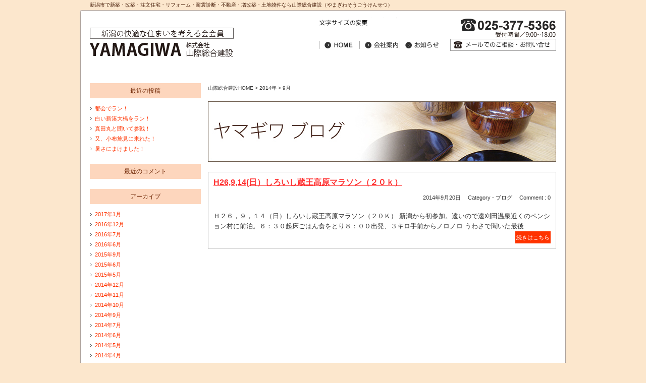

--- FILE ---
content_type: text/html; charset=UTF-8
request_url: https://yamagiwa-sk.com/date/2014/09
body_size: 6188
content:
<!DOCTYPE html PUBLIC "-//W3C//DTD XHTML 1.0 Transitional//EN" "http://www.w3.org/TR/xhtml1/DTD/xhtml1-transitional.dtd">
<html xmlns="http://www.w3.org/1999/xhtml">
<head>
<meta http-equiv="Content-Type" content="text/html; charset=UTF-8" />
<meta name="description" content="新潟市で新築・改築・注文住宅・リフォーム・不動産・増改築・土地・建物" />
<meta name="keywords" content="山際,注文住宅,エコホーム,新築,改築,不動産,物件,建築,建設" />
<title>2014年9月-新潟 新築・注文住宅 　山際総合建設</title>
<link rel="stylesheet" href="https://yamagiwa-sk.com/wp-content/themes/yamagiwa/style.css?ver=1768751161" type="text/css" media="all" />
<link rel="alternate stylesheet" href="https://yamagiwa-sk.com/wp-content/themes/yamagiwa/css/text-middle.css" type="text/css" title="textSmall" media="screen,tv" />
<link rel="alternate stylesheet" href="https://yamagiwa-sk.com/wp-content/themes/yamagiwa/css/text-medium.css" type="text/css" title="textMedium" media="screen,tv" />
<link rel="alternate stylesheet" href="https://yamagiwa-sk.com/wp-content/themes/yamagiwa/css/text-large.css" type="text/css" title="textLarge" media="screen,tv" />
<link rel="alternate" type="application/rss+xml" title="新潟 新築・注文住宅 　山際総合建設 RSS Feed" href="https://yamagiwa-sk.com/feed" />

<link rel='dns-prefetch' href='//ajax.googleapis.com' />
<link rel='dns-prefetch' href='//s.w.org' />
		<script type="text/javascript">
			window._wpemojiSettings = {"baseUrl":"https:\/\/s.w.org\/images\/core\/emoji\/12.0.0-1\/72x72\/","ext":".png","svgUrl":"https:\/\/s.w.org\/images\/core\/emoji\/12.0.0-1\/svg\/","svgExt":".svg","source":{"concatemoji":"https:\/\/yamagiwa-sk.com\/wp-includes\/js\/wp-emoji-release.min.js?ver=5.2.21"}};
			!function(e,a,t){var n,r,o,i=a.createElement("canvas"),p=i.getContext&&i.getContext("2d");function s(e,t){var a=String.fromCharCode;p.clearRect(0,0,i.width,i.height),p.fillText(a.apply(this,e),0,0);e=i.toDataURL();return p.clearRect(0,0,i.width,i.height),p.fillText(a.apply(this,t),0,0),e===i.toDataURL()}function c(e){var t=a.createElement("script");t.src=e,t.defer=t.type="text/javascript",a.getElementsByTagName("head")[0].appendChild(t)}for(o=Array("flag","emoji"),t.supports={everything:!0,everythingExceptFlag:!0},r=0;r<o.length;r++)t.supports[o[r]]=function(e){if(!p||!p.fillText)return!1;switch(p.textBaseline="top",p.font="600 32px Arial",e){case"flag":return s([55356,56826,55356,56819],[55356,56826,8203,55356,56819])?!1:!s([55356,57332,56128,56423,56128,56418,56128,56421,56128,56430,56128,56423,56128,56447],[55356,57332,8203,56128,56423,8203,56128,56418,8203,56128,56421,8203,56128,56430,8203,56128,56423,8203,56128,56447]);case"emoji":return!s([55357,56424,55356,57342,8205,55358,56605,8205,55357,56424,55356,57340],[55357,56424,55356,57342,8203,55358,56605,8203,55357,56424,55356,57340])}return!1}(o[r]),t.supports.everything=t.supports.everything&&t.supports[o[r]],"flag"!==o[r]&&(t.supports.everythingExceptFlag=t.supports.everythingExceptFlag&&t.supports[o[r]]);t.supports.everythingExceptFlag=t.supports.everythingExceptFlag&&!t.supports.flag,t.DOMReady=!1,t.readyCallback=function(){t.DOMReady=!0},t.supports.everything||(n=function(){t.readyCallback()},a.addEventListener?(a.addEventListener("DOMContentLoaded",n,!1),e.addEventListener("load",n,!1)):(e.attachEvent("onload",n),a.attachEvent("onreadystatechange",function(){"complete"===a.readyState&&t.readyCallback()})),(n=t.source||{}).concatemoji?c(n.concatemoji):n.wpemoji&&n.twemoji&&(c(n.twemoji),c(n.wpemoji)))}(window,document,window._wpemojiSettings);
		</script>
		<style type="text/css">
img.wp-smiley,
img.emoji {
	display: inline !important;
	border: none !important;
	box-shadow: none !important;
	height: 1em !important;
	width: 1em !important;
	margin: 0 .07em !important;
	vertical-align: -0.1em !important;
	background: none !important;
	padding: 0 !important;
}
</style>
	<link rel='stylesheet' id='wp-block-library-css'  href='https://yamagiwa-sk.com/wp-includes/css/dist/block-library/style.min.css?ver=5.2.21' type='text/css' media='all' />
<link rel='stylesheet' id='iqfmcss-css'  href='https://yamagiwa-sk.com/wp-content/plugins/inquiry-form-creator/css/inquiry-form.css?ver=0.7' type='text/css' media='all' />
<link rel='stylesheet' id='slimbox2-css'  href='https://yamagiwa-sk.com/wp-content/plugins/wp-slimbox2/css/slimbox2.css?ver=1.1' type='text/css' media='screen' />
<!--n2css--><script type='text/javascript' src='//ajax.googleapis.com/ajax/libs/jquery/2.1.4/jquery.min.js?ver=20170131'></script>
<script type='text/javascript' src='https://yamagiwa-sk.com/wp-content/themes/yamagiwa/js/pagetop.js?ver=5.2.21'></script>
<script type='text/javascript' src='https://yamagiwa-sk.com/wp-content/themes/yamagiwa/js/map.js?ver=5.2.21'></script>
<script type='text/javascript' src='https://yamagiwa-sk.com/wp-content/themes/yamagiwa/js/over.js?ver=5.2.21'></script>
<script type='text/javascript' src='https://yamagiwa-sk.com/wp-content/themes/yamagiwa/js/jquery.imagecube.js?ver=5.2.21'></script>
<script type='text/javascript' src='https://yamagiwa-sk.com/wp-content/themes/yamagiwa/js/styleswitcher.js?ver=5.2.21'></script>
<script type='text/javascript' src='https://yamagiwa-sk.com/wp-content/themes/yamagiwa/js/home.js?ver=5.2.21'></script>
<script type='text/javascript' src='https://yamagiwa-sk.com/wp-content/plugins/inquiry-form-creator/js/ajaxzip2/ajaxzip2.js?ver=2.10'></script>
<script type='text/javascript' src='https://yamagiwa-sk.com/wp-content/plugins/inquiry-form-creator/js/jquery.upload.js?ver=1.0.2'></script>
<script type='text/javascript' src='https://yamagiwa-sk.com/wp-content/plugins/wp-slimbox2/javascript/slimbox2.js?ver=2.04'></script>
<script type='text/javascript'>
/* <![CDATA[ */
var slimbox2_options = {"autoload":"1","overlayColor":"#000000","loop":"","overlayOpacity":"0.8","overlayFadeDuration":"400","resizeDuration":"400","resizeEasing":"swing","initialWidth":"250","initialHeight":"250","imageFadeDuration":"400","captionAnimationDuration":"400","caption":"el.title || el.firstChild.alt || el.firstChild.title || el.href || el.href","url":"1","selector":"div.entry-content, div.gallery, div.entry, div.post, div#page, body","counterText":"Image {x} of {y}","closeKeys":"27,88,67","previousKeys":"37,80","nextKeys":"39,78","prev":"https:\/\/yamagiwa-sk.com\/wp-content\/plugins\/wp-slimbox2\/images\/default\/prevlabel.gif","next":"https:\/\/yamagiwa-sk.com\/wp-content\/plugins\/wp-slimbox2\/images\/default\/nextlabel.gif","close":"https:\/\/yamagiwa-sk.com\/wp-content\/plugins\/wp-slimbox2\/images\/default\/closelabel.gif","picasaweb":"","flickr":"","mobile":""};
/* ]]> */
</script>
<script type='text/javascript' src='https://yamagiwa-sk.com/wp-content/plugins/wp-slimbox2/javascript/slimbox2_autoload.js?ver=1.0.4b'></script>
<link rel='https://api.w.org/' href='https://yamagiwa-sk.com/wp-json/' />
<script>AjaxZip2.JSONDATA = "https://yamagiwa-sk.com/wp-content/plugins/inquiry-form-creator/js/ajaxzip2/data";</script>		<style type="text/css">.recentcomments a{display:inline !important;padding:0 !important;margin:0 !important;}</style>
		

<!--[if lt IE 9]>
<script src="http://www.yamagiwa-sk.com/wp-content/themes/yamagiwa/js/html5.js"></script>
<script src="http://www.yamagiwa-sk.com/wp-content/themes/yamagiwa/js/css3-mediaqueries.js"></script>
<![endif]-->
</head>
<body>




<div id="header">
<div id="header_inner">
<h1>新潟市で新築・改築・注文住宅・リフォーム・耐震診断・不動産・増改築・土地物件なら山際総合建設（やまぎわそうごうけんせつ）</h1>

<div id="logo"><a href="https://yamagiwa-sk.com" title="新潟 新築・注文住宅 　山際総合建設"><img src="https://yamagiwa-sk.com/wp-content/themes/yamagiwa/images/logo.gif" alt="新潟 新築・注文住宅 　山際総合建設" /></a></div>
<div id="h_right">


<div id="resize-text">
<ul class="font_menu">
<li class="htt"><img src="https://yamagiwa-sk.com/wp-content/themes/yamagiwa/images/h_size.gif" alt="文字サイズの変更"></li>
<li class="f01"><a href="#" onclick="setActiveStyleSheet('textSmall'); return false;">小</a></li>
<li class="f02"><a href="#" onclick="setActiveStyleSheet('textMedium'); return false;">中</a></li>
<li class="f03"><a href="#" onclick="setActiveStyleSheet('textLarge'); return false;">大</a></li>
</ul>
</div><!--//resize-text -->

<div class="tel"><img src="https://yamagiwa-sk.com/wp-content/themes/yamagiwa/images/tel.gif" alt="tel025-377-5366"></div>
<div class="clear"></div>

<div id="h_navi">
<ul>
<li><a href="https://yamagiwa-sk.com"><img src="https://yamagiwa-sk.com/wp-content/themes/yamagiwa/images/h_navi01.gif" alt="HOME" width="80" height="24" border="0"></a></li>
<li><a href="https://yamagiwa-sk.com/company"><img src="https://yamagiwa-sk.com/wp-content/themes/yamagiwa/images/h_navi02.gif" alt="会社案内" width="80" height="24" border="0"></a></li>
<li><a href="https://yamagiwa-sk.com/news-list"><img src="https://yamagiwa-sk.com/wp-content/themes/yamagiwa/images/h_navi03.gif" alt="お知らせ" width="80" height="24" border="0"></a></li>
<li class="last"><a href="https://yamagiwa-sk.com/inquiry"><img src="https://yamagiwa-sk.com/wp-content/themes/yamagiwa/images/h_contact.gif" alt="メールでのご相談・問い合わせ" width="210" height="24" border="0"></a></li>
</ul>
<div class="clear"></div>
</div><!--//h_navi end -->

</div><!--//h_right end -->
</div><!--//header_inner end -->
</div><!--//header end -->


<div id="warp" class="clearfix">


<div id="content" class="clearfix">
  <div id="main_contents">
    <div class="pan">
      <!-- Breadcrumb NavXT 6.3.0 -->
<a title="新潟 新築・注文住宅 　山際総合建設." href="https://yamagiwa-sk.com" class="home">山際総合建設HOME</a> &gt; <a title="Go to the 2014年 archives." href="https://yamagiwa-sk.com/date/2014" class="archive date-year">2014年</a> &gt; 9月    </div>

<h2 class="img_h2"><img src="https://yamagiwa-sk.com/wp-content/themes/yamagiwa/images/blog_top.jpg" alt="ヤマギワブログ" /></h2>    

<div id="blog_div" class="clearfix">

	
		
    <div class="blog_box">
    <h2 class="blog_h2"><a href="https://yamagiwa-sk.com/blog/695.html" title="H26,9,14(日）しろいし蔵王高原マラソン（２０ｋ）">H26,9,14(日）しろいし蔵王高原マラソン（２０ｋ）</a></h2>
     <p class="post-meta">
    <span class="post-date">2014年9月20日</span>
    <span class="category">Category - <a href="https://yamagiwa-sk.com/category/blog" rel="category tag">ブログ</a></span>
    <span class="comment-num"><a href="https://yamagiwa-sk.com/blog/695.html#respond">Comment : 0</a></span>
    </p>
    <div class="post_box">
    Ｈ２６，９，１４（日）しろいし蔵王高原マラソン（２０Ｋ） 新潟から初参加。遠いので遠刈田温泉近くのペンション村に前泊。６：３０起床ごはん食をとり８：００出発、３キロ手前からノロノロ うわさで聞いた最後   </div>
   
    <div class="more_link"><a href="https://yamagiwa-sk.com/blog/695.html">続きはこちら</a></div>
    </div>





	


</div>




  </div>
  <!--// main_contents end -->
  
  <div id="sidebar">
		<div class="side_info_widget">		<h4>最近の投稿</h4>		<ul>
											<li>
					<a href="https://yamagiwa-sk.com/blog/1295.html">都会でラン！</a>
									</li>
											<li>
					<a href="https://yamagiwa-sk.com/blog/1173.html">白い新湊大橋をラン！</a>
									</li>
											<li>
					<a href="https://yamagiwa-sk.com/blog/1163.html">真田丸と聞いて参戦！</a>
									</li>
											<li>
					<a href="https://yamagiwa-sk.com/blog/1102.html">又、小布施見に来れた！</a>
									</li>
											<li>
					<a href="https://yamagiwa-sk.com/blog/1075.html">暑さにまけました！</a>
									</li>
					</ul>
		</div><div class="side_info_widget"><h4>最近のコメント</h4><ul id="recentcomments"></ul></div><div class="side_info_widget"><h4>アーカイブ</h4>		<ul>
				<li><a href='https://yamagiwa-sk.com/date/2017/01'>2017年1月</a></li>
	<li><a href='https://yamagiwa-sk.com/date/2016/12'>2016年12月</a></li>
	<li><a href='https://yamagiwa-sk.com/date/2016/07'>2016年7月</a></li>
	<li><a href='https://yamagiwa-sk.com/date/2016/06'>2016年6月</a></li>
	<li><a href='https://yamagiwa-sk.com/date/2015/09'>2015年9月</a></li>
	<li><a href='https://yamagiwa-sk.com/date/2015/06'>2015年6月</a></li>
	<li><a href='https://yamagiwa-sk.com/date/2015/05'>2015年5月</a></li>
	<li><a href='https://yamagiwa-sk.com/date/2014/12'>2014年12月</a></li>
	<li><a href='https://yamagiwa-sk.com/date/2014/11'>2014年11月</a></li>
	<li><a href='https://yamagiwa-sk.com/date/2014/10'>2014年10月</a></li>
	<li><a href='https://yamagiwa-sk.com/date/2014/09'>2014年9月</a></li>
	<li><a href='https://yamagiwa-sk.com/date/2014/07'>2014年7月</a></li>
	<li><a href='https://yamagiwa-sk.com/date/2014/06'>2014年6月</a></li>
	<li><a href='https://yamagiwa-sk.com/date/2014/05'>2014年5月</a></li>
	<li><a href='https://yamagiwa-sk.com/date/2014/04'>2014年4月</a></li>
	<li><a href='https://yamagiwa-sk.com/date/2014/03'>2014年3月</a></li>
	<li><a href='https://yamagiwa-sk.com/date/2013/06'>2013年6月</a></li>
	<li><a href='https://yamagiwa-sk.com/date/2013/05'>2013年5月</a></li>
	<li><a href='https://yamagiwa-sk.com/date/2013/04'>2013年4月</a></li>
	<li><a href='https://yamagiwa-sk.com/date/2013/03'>2013年3月</a></li>
		</ul>
			</div><div class="side_info_widget"><h4>カテゴリー</h4>		<ul>
				<li class="cat-item cat-item-1"><a href="https://yamagiwa-sk.com/category/blog">ブログ</a>
</li>
		</ul>
			</div></div>
<!--// sidebar end --> 
</div>
<!--// contents end -->

<div id="pagetop"><a href="#header"><img src="https://yamagiwa-sk.com/wp-content/themes/yamagiwa/images/pagetop.gif" alt="HOME" ></a></div>

</div>

<div id="footer">


  <div id="footer_inner">
    <div id="f_menu" class="clearfix">
      <div class="menu-footer_navi1-container"><ul id="menu-footer_navi1" class="menu"><li id="menu-item-160" class="menu-item menu-item-type-custom menu-item-object-custom menu-item-160"><a href="http://bst-cms16.sakura.ne.jp/yamagiwa/">ホーム<br /><span></span></a></li>
<li id="menu-item-161" class="menu-item menu-item-type-post_type menu-item-object-page menu-item-161"><a href="https://yamagiwa-sk.com/reform">ヤマギワのリフォーム<br /><span></span></a></li>
<li id="menu-item-162" class="menu-item menu-item-type-post_type menu-item-object-page menu-item-162"><a href="https://yamagiwa-sk.com/yamagiwa">ヤマギワの家づくり<br /><span></span></a></li>
</ul></div> <div class="menu-footer_navi2-container"><ul id="menu-footer_navi2" class="menu"><li id="menu-item-164" class="menu-item menu-item-type-post_type menu-item-object-page menu-item-164"><a href="https://yamagiwa-sk.com/seismic-diagnosis">耐震診断<br /><span></span></a></li>
<li id="menu-item-165" class="menu-item menu-item-type-post_type menu-item-object-page menu-item-165"><a href="https://yamagiwa-sk.com/karuizawa">軽井沢の家<br /><span></span></a></li>
<li id="menu-item-163" class="menu-item menu-item-type-post_type menu-item-object-page menu-item-163"><a href="https://yamagiwa-sk.com/company">会社案内<br /><span></span></a></li>
</ul></div> <div class="menu-footer_navi3-container"><ul id="menu-footer_navi3" class="menu"><li id="menu-item-168" class="menu-item menu-item-type-post_type menu-item-object-page menu-item-168"><a href="https://yamagiwa-sk.com/download">住まいのかわらばん＆住まいの探検隊<br /><span></span></a></li>
<li id="menu-item-166" class="menu-item menu-item-type-taxonomy menu-item-object-category menu-item-166"><a href="https://yamagiwa-sk.com/category/blog">ブログ<br /><span></span></a></li>
<li id="menu-item-167" class="menu-item menu-item-type-post_type menu-item-object-page menu-item-167"><a href="https://yamagiwa-sk.com/news-list">お知らせ<br /><span></span></a></li>
</ul></div>
<div class="f_logo"><a href="https://yamagiwa-sk.com" title="新潟 新築・注文住宅 　山際総合建設"><img src="https://yamagiwa-sk.com/wp-content/themes/yamagiwa/images/logo.gif" alt="新潟 新築・注文住宅 　山際総合建設" /></a></div>


    </div>
    <div class="clear"></div>
    <p class="f_ad">株式会社 山際総合建設　〒950-1115 新潟県新潟市西区鳥原2836-2</p>
    <p class="copy">Copyright (C) 2026 株式会社 山際総合建設. All Rights Reserved.</p>
  </div>
</div>


<script type='text/javascript' src='https://yamagiwa-sk.com/wp-includes/js/wp-embed.min.js?ver=5.2.21'></script>
<script src="https://maps.googleapis.com/maps/api/js?key=AIzaSyCUhQZBRmDfLNnxV73aeRsxg_V92qzDI5c"></script>
<script type="text/javascript">
(function($) {

/*
*  render_map
*
*  This function will render a Google Map onto the selected jQuery element
*
*  @type	function
*  @date	8/11/2013
*  @since	4.3.0
*
*  @param	$el (jQuery element)
*  @return	n/a
*/

function render_map( $el ) {

	// var
	var $markers = $el.find('.marker');

	// vars
	var args = {
		zoom		: 16,
		center		: new google.maps.LatLng(0, 0),
		mapTypeId	: google.maps.MapTypeId.ROADMAP
	};

	// create map	        	
	var map = new google.maps.Map( $el[0], args);

	// add a markers reference
	map.markers = [];

	// add markers
	$markers.each(function(){

    	add_marker( $(this), map );

	});

	// center map
	center_map( map );

}

/*
*  add_marker
*
*  This function will add a marker to the selected Google Map
*
*  @type	function
*  @date	8/11/2013
*  @since	4.3.0
*
*  @param	$marker (jQuery element)
*  @param	map (Google Map object)
*  @return	n/a
*/

function add_marker( $marker, map ) {

	// var
	var latlng = new google.maps.LatLng( $marker.attr('data-lat'), $marker.attr('data-lng') );

	// create marker
	var marker = new google.maps.Marker({
		position	: latlng,
		map			: map
	});

	// add to array
	map.markers.push( marker );

	// if marker contains HTML, add it to an infoWindow
	if( $marker.html() )
	{
		// create info window
		var infowindow = new google.maps.InfoWindow({
			content		: $marker.html()
		});

		// show info window when marker is clicked
		google.maps.event.addListener(marker, 'click', function() {

			infowindow.open( map, marker );

		});
	}

}

/*
*  center_map
*
*  This function will center the map, showing all markers attached to this map
*
*  @type	function
*  @date	8/11/2013
*  @since	4.3.0
*
*  @param	map (Google Map object)
*  @return	n/a
*/

function center_map( map ) {

	// vars
	var bounds = new google.maps.LatLngBounds();

	// loop through all markers and create bounds
	$.each( map.markers, function( i, marker ){

		var latlng = new google.maps.LatLng( marker.position.lat(), marker.position.lng() );

		bounds.extend( latlng );

	});

	// only 1 marker?
	if( map.markers.length == 1 )
	{
		// set center of map
	    map.setCenter( bounds.getCenter() );
	    map.setZoom( 16 );
	}
	else
	{
		// fit to bounds
		map.fitBounds( bounds );
	}

}

/*
*  document ready
*
*  This function will render each map when the document is ready (page has loaded)
*
*  @type	function
*  @date	8/11/2013
*  @since	5.0.0
*
*  @param	n/a
*  @return	n/a
*/

$(document).ready(function(){

	$('.acf-map').each(function(){

		render_map( $(this) );

	});

});

})(jQuery);
</script>
<script>
  (function(i,s,o,g,r,a,m){i['GoogleAnalyticsObject']=r;i[r]=i[r]||function(){
  (i[r].q=i[r].q||[]).push(arguments)},i[r].l=1*new Date();a=s.createElement(o),
  m=s.getElementsByTagName(o)[0];a.async=1;a.src=g;m.parentNode.insertBefore(a,m)
  })(window,document,'script','//www.google-analytics.com/analytics.js','ga');

  ga('create', 'UA-13279280-50', 'yamagiwa-sk.com');
  ga('send', 'pageview');

</script>
</body>
</html>

--- FILE ---
content_type: text/css
request_url: https://yamagiwa-sk.com/wp-content/themes/yamagiwa/style.css?ver=1768751161
body_size: 4788
content:
@charset "utf-8";
/*
Theme Name: Yamagiwa web
Description:BtiSign Technos
Version: 1.0 2013/01/05
Author: BtiSign Technos
Author URI: http://www.bst-bs.com/										
*/



/* ------------------------------   clearfix Hack　　----------------------------- */

.clear {
	clear: both;
}
.clear2 {
	clear: both;
	margin-bottom: 20px;
}
.clear hr {
	display: none;
}
.clearfix:after {
	content: ".";
	display: block;
	height: 0;
	clear: both;
	visibility: hidden;
	color: #FFF;
}
.clearfix {
	display: inline-block;
}
/* Hide Mac IE \*/
* html .clearfix {
	height: 1%;
}
.clearfix {
	display: block;
}
/* */



* {
	padding: 0;
	margin: 0;
}
p {
	margin-bottom: 15px;
}
body {
	color: #333333;
	margin-right: auto;
	margin-left: auto;
	line-height: 20px;
	font-family: "メイリオ", "Meiryo", arial, "ヒラギノ角ゴ Pro W3", "Hiragino Kaku Gothic Pro", Osaka, "ＭＳ Ｐゴシック", "MS PGothic", Sans-Serif;
	font-size: 13px;
	background-color: #FCE7CD;
}
a img {
	border-top-style: none;
	border-right-style: none;
	border-bottom-style: none;
	border-left-style: none;
}
li {
	list-style-type: none;
}
a {
	color: #333333;
	text-decoration: none;
	outline: none;
}
a:hover {
	color: #930;
	text-decoration: none;
}
/* ------------------------------  パンくず　PAGETOP　----------------------------- */

.pan {
	clear: both;
	margin-bottom: 10px;
	padding-bottom: 5px;
	font-size: 10px;
	border-top-width: 1px;
	border-right-width: 1px;
	border-bottom-width: 1px;
	border-left-width: 1px;
	border-bottom-style: dashed;
	border-top-color: #CCC;
	border-right-color: #CCC;
	border-bottom-color: #CCC;
	border-left-color: #CCC;
}



#pagetop {
	clear: both;
	margin-bottom: 20px;
	text-align: right;
	margin-right: 20px;
	margin-left: 20px;
	font-size: 12px;
}

.page_pagetop {
	clear: both;
	margin-bottom: 20px;
	text-align: right;
	font-size: 12px;
	padding-bottom: 10px;
	border-top-width: 1px;
	border-right-width: 1px;
	border-bottom-width: 1px;
	border-left-width: 1px;
	border-bottom-style: dashed;
	border-top-color: #CCC;
	border-right-color: #CCC;
	border-bottom-color: #CCC;
	border-left-color: #CCC;
}


/* ------------------------------   font　　----------------------------- */




h2.text_h2 {
	font-size: 18px;
	color: #FFF;
	clear: both;
	margin-bottom: 15px;
	padding-bottom: 5px;
	padding-top: 5px;
	font-weight: normal;
	background-color: #421500;
	padding-left: 10px;
}
h3.text_h3 {
	font-size: 14px;
	color: #4D1800;
	clear: both;
	margin-bottom: 15px;
	margin-bottom: 15px;
	padding-top: 5px;
	padding-bottom: 5px;
	border-top-width: 1px;
	border-right-width: 1px;
	border-bottom-width: 1px;
	border-left-width: 1px;
	border-top-style: dashed;
	border-bottom-style: dashed;
	border-top-color: #4F1A00;
	border-right-color: #4F1A00;
	border-bottom-color: #4F1A00;
	border-left-color: #4F1A00;
	background-color: #FFEEE6;
	padding-left: 10px;
}

.reform_warp .text_h3 {
	font-size: 14px;
	color: #FFFFFF;
	clear: both;
	margin-bottom: 15px;
	margin-bottom: 15px;
	padding-top: 5px;
	padding-bottom: 5px;
	border-top-width: 1px;
	border-right-width: 1px;
	border-bottom-width: 1px;
	border-left-width: 1px;
	border-top-style: dashed;
	border-bottom-style: dashed;
	border-top-color: #4F1A00;
	border-right-color: #4F1A00;
	border-bottom-color: #4F1A00;
	border-left-color: #4F1A00;
	background-color: #F63;
	padding-left: 10px;
}


h2.img_h2 {
	clear: both;
	margin-bottom: 20px;
}
h3.img_h3 {
	clear: both;
	margin-bottom: 15px;
}
h3.text_h3_2 {
	font-size: 18px;
	color: #FFF;
	clear: both;
	background-color: #F93;
	display: inline-block;
	padding: 3px;
}
/* □□□□□□□□□□□   harder　　□□□□□□□□□□□□□□ */

#header {
	margin-right: auto;
	margin-bottom: 0px;
	margin-left: auto;
	padding: 0px;
	margin-top: 0px;
	clear: both;
	background-image: url(images/headerbg.gif);
	background-repeat: no-repeat;
	background-position: center 20px;
	height: 150px;
}
#header_inner {
	width: 924px;
	margin-right: auto;
	margin-left: auto;
}


h1 {
	font-size: 10px;
	font-weight: normal;
	color: #401500;
	line-height: 10px;
	padding-top: 5px;
	clear: both;
	text-align: left;
}
#logo {
	float: left;
	margin-top: 40px;
}
#h_right {
	float: right;
	margin-top: 20px;
	width: 470px;
}



#resize-text {
	width: 220px;
	float: left;
	margin-bottom: 10px;
}



.font_menu {
	height: 20px;
}

.font_menu li  {
	float: left;
	margin-right: 5px;
}

.font_menu li a {
	text-indent: -9999;
	display: block;
	height: 20px;
	width: 20px;
	text-decoration: none;
	outline: none;
	font-size: 1px;
	line-height: 1px;
}


.tel {
	float: right;
}







#h_navi {
	clear: both;
	width: 470px;
}

#h_navi ul li {
	float: left;
}
#h_navi ul li.last {
	float: right;
}

/* □□□□□□□□□□□   かわらばん　□□□□□□□□□□□□□□ */


#kawaraban_div {
	clear: both;
	margin-bottom: 30px;
}

#kawaraban_div h3 {
	color: #FFF;
	background-color: #4F1A00;
	clear: both;
	margin-bottom: 20px;
	padding: 5px;
	margin-top: 0px;
	margin-right: 0px;
	margin-left: 0px;
}


.kawara_left {
	float: left;
	width: 320px;
}

.kawara_right {
	float: right;
	width: 320px;
}





.kawaraban_ul {
	clear: both;
}


.kawaraban_ul li {
	font-size: 14px;
	padding-bottom: 10px;
	border-top-width: 1px;
	border-right-width: 1px;
	border-bottom-width: 1px;
	border-left-width: 1px;
	border-bottom-style: dashed;
	border-top-color: #CCC;
	border-right-color: #CCC;
	border-bottom-color: #CCC;
	border-left-color: #CCC;
	padding-left: 30px;
	padding-top: 10px;
	background-image: url(images/pdf.gif);
	background-repeat: no-repeat;
	background-position: left center;
	margin-right: 15px;
	margin-left: 15px;
}

.kawaraban_ul li span {
	margin-right: 20px;
}
.kawaraban_ul li a {
	color: #401500;
}
.kawaraban_ul li a:hover {
	color: #FF3300;
}



/* ------------------------------   base　　----------------------------- */

#warp {
	clear: both;
	width: 964px;
	margin-right: auto;
	margin-left: auto;
	background-image: url(images/contentsbg.gif);
	background-repeat: repeat-y;
	background-position: center;
	margin-bottom: 0px;
}
#main_contents {
	float: right;
	width: 690px;
	margin-top: 15px;
	margin-bottom: 0px;
	margin-left: 0px;
	margin-right: 20px;
}

#flash {
	clear: both;
	margin-bottom: 20px;
}
/* □□□□□□□□□□□   sidebar　　□□□□□□□□□□□□□□ */
#sidebar {
	float: left;
	width: 220px;
	margin-top: 15px;
	margin-left: 20px;
}

#side_menu {
	clear: both;
	margin-bottom: 20px;
}
#side_menu li {
	display: block;
	margin-bottom: 5px;
}

.side_banner {
	clear: both;
	margin-bottom: 20px;
}
.side_banner li {
	display: block;
	margin-bottom: 15px;
}




/* □□□□□□□□□□□   footer　　□□□□□□□□□□□□□□ */
#footer_btn {
	clear: both;
	margin-bottom: 20px;
	position: relative;
	height: 130px;
	width: 690px;
}

#footer_btn a { display: block; }


#footer_btn .footer_tel {
	height: 130px;
	width: 690px;
}

#footer_btn .footer_mail {
	position: absolute;
	top: 73px;
	left: 414px;
	width: 254px;
	height: 35px;
}

#footer {
	clear: both;
	background-image: url(images/footerbg.gif);
	margin-right: auto;
	margin-left: auto;
	font-size: 11px;
	color: #333;
	background-repeat: no-repeat;
	background-position: center bottom;
	width: 964px;
	margin-top: 0px;
}
#footer_inner {
	width: 920px;
	margin-right: auto;
	margin-left: auto;
	padding-bottom: 50px;
	padding-top: 5px;
	border-top-width: 1px;
	border-right-width: 1px;
	border-bottom-width: 1px;
	border-left-width: 1px;
	border-top-style: dotted;
	border-top-color: #CCC;
	border-right-color: #CCC;
	border-bottom-color: #CCC;
	border-left-color: #CCC;
}


#f_menu {
	clear: both;
	margin-bottom: 20px;
	margin-top: 15px;
	margin-left: 50px;
}
.menu-footer_navi1-container {
	margin-right: 15px;
	float: left;
	width: 200px;
}


.menu-footer_navi2-container {
	margin-right: 15px;
	float: left;
	width: 140px;
}

.menu-footer_navi3-container {
	margin-right: 15px;
	float: left;
	width: 200px;
}


.f_logo {
	margin: 0px;
	float: right;
}



ul.menu {
}

ul.menu li {
	background-image: url(images/f_icon.gif);
	background-repeat: no-repeat;
	background-position: left center;
	padding-left: 10px;
}


.f_ad {
	text-align: center;
	clear: both;
	margin-bottom: 5px;
}
.copy {
	text-align: center;
	clear: both;
	margin-bottom: 10px;
	font-size: 11px;
}
/* ------------------------------   各ページ設定　----------------------------- */
dl.home_topics {
	clear: both;
	margin-bottom: 20px;
}



dl.home_topics dt { float:left; width:100px; padding:4px 0;
}

dl.home_topics dd { padding:4px 0 4px 130px ;
}
.page_top_img {
	clear: both;
	margin-bottom: 15px;
	color: #666;
}



.page_top_img img {
	float: right;
	margin-left: 15px;
}



.img_3_s {
	clear: both;
	margin-bottom: 15px;
}

.img_3_s p {
	float: left;
	margin-right: 15px;
}

.img_3_s p.last {
	margin: 0px;
	float: right;
}



.float_img {
	clear: both;
	margin-bottom: 20px;
}
.float_img img {
	float: left;
}

.float_img_div {
	float: right;
	width: 440px;
}

.float_img_div strong {
	font-size: 16px;
	color: #662100;
	display: block;
	clear: both;
	border-top-width: 1px;
	border-right-width: 1px;
	border-bottom-width: 1px;
	border-left-width: 1px;
	border-bottom-style: dashed;
	border-top-color: #601F00;
	border-right-color: #601F00;
	border-bottom-color: #601F00;
	border-left-color: #601F00;
}

.karuizawa_ul {
	clear: both;
	padding: 15px;
	margin-bottom: 20px;
	border: 1px solid #CCC;
	margin-top: 20px;
}
.karuizawa_ul li {
	padding-top: 8px;
	padding-bottom: 8px;
	border-top-width: 1px;
	border-right-width: 1px;
	border-bottom-width: 1px;
	border-left-width: 5px;
	border-bottom-style: dashed;
	border-top-color: #CCC;
	border-right-color: #CCC;
	border-bottom-color: #CCC;
	border-left-color: #601F00;
	padding-left: 5px;
	border-left-style: solid;
	clear: both;
	margin-bottom: 10px;
}



.reform_warp {
	padding: 5px;
	clear: both;
	margin-bottom: 20px;
	border: 1px solid #930;
	background-color: #FFF8F4;
}

.reform_div {
	clear: both;
	margin-bottom: 20px;
}

.reform_div img.right_img {
	float: right;
	margin-bottom: 15px;
	margin-left: 15px;
}
.reform_div img.left_img {
	float: left;
	margin-bottom: 15px;
	margin-right: 15px;
}


.reform_div p strong.main_st {
	display: block;
	font-size: 16px;
	color: #FFFFFF;
	font-weight: normal;
	padding-left: 10px;
	padding-top: 10px;
	padding-bottom: 10px;
	background-image: url(images/main_st.gif);
	background-repeat: repeat-x;
	background-position: center;
}

.red {
	color: #F30;
}


.reform_div2 {
	clear: both;
	margin-bottom: 10px;
}

.reform_div2 .reform_div2_box {
	float: left;
	width: 325px;
	border: 1px solid #FF6633;
	background-color: #FFF5EC;
}

.reform_div2 .reform_div2_box_last {
	float: right;
	width: 325px;
	border: 1px solid #FF6633;
	margin-left: 0px;
	background-color: #FFF5EC;
}


.reform_div2 h3,div.reform_div2_2 h3 {
	color: #FFF;
	background-color: #FF572D;
	font-size: 14px;
	clear: both;
	margin-bottom: 10px;
	padding-top: 5px;
	padding-right: 3px;
	padding-bottom: 5px;
	padding-left: 3px;
	text-align: center;
}

.reform_p {
	font-size: 14px;
	line-height: 20px;
}

.reform_div2 .reform_p,.reform_div2_2 .reform_p {
	padding-right: 10px;
	padding-left: 10px;
}



.reform_div2_2 {
	clear: both;
}

.reform_div2_2 .reform_div2_box {
	float: left;
	width: 420px;
	border: 1px solid #FF6633;
    background-color: #FFF5EC;
}

.reform_div2_2 .reform_div2_box_last {
	float: right;
	width: 240px;
	margin-left: 0px;
    background-color: #FFF5EC;
}


p.hosoku_p {
	font-size: 12px;
	clear: both;
	border-top-width: 1px;
	border-right-width: 1px;
	border-bottom-width: 1px;
	border-left-width: 1px;
	border-top-color: #CCC;
	border-right-color: #CCC;
	border-bottom-color: #CCC;
	border-left-color: #CCC;
	margin-right: 10px;
	margin-left: 10px;
	padding-top: 5px;
	border-top-style: dashed;
}


.kaisyu_div {
	clear: both;
	margin-bottom: 20px;
	background-image: url(images/yajirushi3.gif);
	background-repeat: no-repeat;
	background-position: right bottom;
	padding-bottom: 24px;
}

.kaisyu_div p {
	float: left;
	background-image: url(images/yajirushi.gif);
	background-repeat: no-repeat;
	background-position: right center;
	padding-right: 24px;
	margin-right: 20px;
	text-align: center;
}



.kaisyu_div3 {
	clear: both;
	margin-bottom: 20px;
}

.kaisyu_div3 p {
	float: left;
	background-image: url(images/yajirushi.gif);
	background-repeat: no-repeat;
	background-position: right center;
	padding-right: 24px;
	margin-right: 20px;
	text-align: center;
}
.kaisyu_div3 p.last {
	background-image: none;
}



.kaisyu_div p.last {
	float: right;
	background-image: none;
	padding: 0px;
	margin: 0px;
}

.kaisyu_div2 {
	clear: both;
	margin-bottom: 20px;
	background-image: url(images/yajirushi3.gif);
	background-repeat: no-repeat;
	background-position: left bottom;
	padding-bottom: 10px;
}

.kaisyu_div2 p {
	float: right;
	background-image: url(images/yajirushi2.gif);
	background-repeat: no-repeat;
	background-position: left center;
	margin-left: 20px;
	padding-left: 24px;
	text-align: center;
}
.kaisyu_div2 p.last {
	float: left;
	background-image: none;
	margin: 0px;
	padding-top: 0px;
	padding-right: 0px;
	padding-bottom: 0px;
	padding-left: 0px;
}




.list_div {
	clear: both;
	margin-bottom: 20px;
	padding-bottom: 20px;
	border-top-width: 1px;
	border-right-width: 1px;
	border-bottom-width: 1px;
	border-left-width: 1px;
	border-bottom-style: dashed;
	border-top-color: #CCC;
	border-right-color: #CCC;
	border-bottom-color: #CCC;
	border-left-color: #CCC;
}

.list_img {
	float: left;
}
.list_img img {
	padding: 3px;
	border: 1px solid #CCC;
}

.list_table {
	float: right;
	width: 500px;
}



.case_list {
	clear: both;
	margin-bottom: 20px;
}

.case_list .case_left {
	float: left;
	width: 300px;
}

.case_list .case_post {
	float: right;
	width: 370px;
}

.shindan_dl {
	clear: both;
	margin-bottom: 20px;
  overflow: hidden;  
   zoom: 1;  
}  

.shindan_dl dt {
	font-size: 16px;
	font-weight: bold;
	color: #FFF;
	background-color: #000;
	float: left;
	width: 180px;
	text-align: center;
	margin-top: 0px;
	margin-right: 0px;
	margin-bottom: 15px;
	margin-left: 0px;
	clear: both;
	padding-top: 10px;
	padding-bottom: 10px;
}

.shindan_dl dd {
	margin-top: 0px;
	margin-right: 0px;
	margin-bottom: 15px;
	margin-left: 0px;
	padding-left: 220px;
	padding-top: 0px;
}

.point_dl {
	clear: both;
	margin-bottom: 20px;
  overflow: hidden;  
   zoom: 1;  
}  

.point_dl dt {
	color: #930;
	clear: both;
	float: left;
	width: 100px;
	margin-bottom: 15px;
}

.point_dl dd {
	padding-left: 120px;
}

.company_ul {
	clear: both;
	margin-bottom: 40px;
}

.company_ul li {
	text-align: center;
	float: left;
	margin-right: 11px;
}
.company_ul li.last {
	text-align: center;
	float: right;
	margin: 0px;
}

.company_ul li a {
	width: 154px;
	border: 1px solid #CCC;
	display: inline-block;
	padding: 4px;
}


.company_ul li a:hover {
	color: #FFF;
	background-color: #F30;
}

.red_p {
	font-size: 16px;
	font-weight: normal;
	color: #F30;
	clear: both;
	margin-bottom: 15px;
}

/* ------------------------------  HOME jQuery切替　----------------------------- */


#home_colum2 {
	clear: both;
	margin-bottom: 20px;
}

#home_colum2_left {
	float: left;
	width: 275px;
}

#home_colum2_right {
	float: right;
	width: 400px;
}

.home_colum2_inner {
	clear: both;
	background-color: #F0F0F0;
	padding: 10px;
	margin: 0px;
}


#home_colum2_left dl {
	margin: 0px;
	clear: both;
}

#home_colum2_left dl dt {
	color: #900;
}


.top_box {
	clear: both;
	margin-bottom: 15px;
}

.top_box p {
	font-size: 12px;
}


div.top_block1 {
	float: left;
	width: 195px;
	position: relative;
}
div.top_block2 {
	float: right;
	width: 195px;
	position: relative;
}

div.top_block3 {
	float: left;
	width: 195px;
	position: relative;
}


div.top_block4 {
	float: right;
	width: 195px;
	position: relative;
}




div.top_block1 a,div.top_block4 a {
	display: block;
	position: relative;
	overflow: hidden;
	width: 195px;   /* 画像の幅 - 32px */
	height: 195px;   /* 画像の高さ - 32px */
	text-decoration: none;
	color: #333;
	font-size: 11px;
}
div.top_block1 img,div.top_block4 img {
	position: absolute;
	top: 0;
	left: 0;
	border: 0;
}
div.top_block1 a strong,div.top_block4 a strong {
	display: block;
	font-size: 16px;
	font-weight: bold;
	color: #4F1A00;
	margin-top: 0;
	margin-right: 0;
	margin-bottom: 10px;
	margin-left: 0;
	padding-bottom: 5px;
	border-top-width: 1px;
	border-right-width: 1px;
	border-bottom-width: 1px;
	border-left-width: 1px;
	border-bottom-style: dashed;
	border-top-color: #5B1E00;
	border-right-color: #5B1E00;
	border-bottom-color: #5B1E00;
	border-left-color: #5B1E00;
}


div.top_block2 a,div.top_block3 a {
	display: block;
	position: relative;
	overflow: hidden;
	width: 195px;   /* 画像の幅 - 32px */
	height: 195px;   /* 画像の高さ - 32px */
	text-decoration: none;
	color: #333;
	font-size: 11px;
}
div.top_block2 img,div.top_block3 img {
	position: absolute;
	top: 0;
	left: 0;
	border: 0;
}
div.top_block2 a strong,div.top_block3 a strong {
	display: block;
	font-size: 16px;
	font-weight: bold;
	color: #4F1A00;
	margin-top: 0;
	margin-right: 0;
	margin-bottom: 10px;
	margin-left: 0;
	padding-bottom: 5px;
	border-top-width: 1px;
	border-right-width: 1px;
	border-bottom-width: 1px;
	border-left-width: 1px;
	border-bottom-style: dashed;
	border-top-color: #5B1E00;
	border-right-color: #5B1E00;
	border-bottom-color: #5B1E00;
	border-left-color: #5B1E00;
}


.karuzawa_main {
	clear: both;
	text-align: center;
	margin-bottom: 20px;
	padding-top: 10px;
	padding-bottom: 10px;
	border-top-width: 1px;
	border-right-width: 1px;
	border-bottom-width: 1px;
	border-left-width: 1px;
	border-top-style: dotted;
	border-bottom-style: dashed;
	border-top-color: #4F1A00;
	border-right-color: #4F1A00;
	border-bottom-color: #4F1A00;
	border-left-color: #4F1A00;
}
.karuzawa_main img {
	padding: 5px;
	border: 1px solid #CCC;
}
/* ------------------------------  talbe　----------------------------- */
table.home_shindan_t {
	clear: both;
	border-top-width: 1px;
	border-right-width: 1px;
	border-bottom-width: 1px;
	border-left-width: 1px;
	border-top-style: solid;
	border-right-style: solid;
	border-bottom-style: none;
	border-left-style: none;
	border-top-color: #CCC;
	border-right-color: #CCC;
	border-bottom-color: #CCC;
	border-left-color: #CCC;
	margin-bottom: 15px;
	width: 100%;
}

table.home_shindan_t tr th {
	padding: 5px;
	border-top-width: 1px;
	border-right-width: 1px;
	border-bottom-width: 1px;
	border-left-width: 1px;
	border-bottom-style: solid;
	border-left-style: solid;
	border-top-color: #CCC;
	border-right-color: #CCC;
	border-bottom-color: #CCC;
	border-left-color: #CCC;
	color: #FFF;
	background-color: #333;
	text-align: center;
}

table.home_shindan_t tr td {
	padding: 5px;
	border-top-width: 1px;
	border-right-width: 1px;
	border-bottom-width: 1px;
	border-left-width: 1px;
	border-bottom-style: solid;
	border-left-style: solid;
	border-top-color: #CCC;
	border-right-color: #CCC;
	border-bottom-color: #CCC;
	border-left-color: #CCC;
}


table.kaisyu_t {
	clear: both;
	margin-bottom: 20px;
}

table.kaisyu_t tr td {
	text-align: center;
	padding: 5px;
}

table.company_t {
	clear: both;
	margin-bottom: 20px;
	width: 100%;
}

table.company_t tr th {
	font-weight: normal;
	padding: 5px;
	border-top-width: 1px;
	border-right-width: 1px;
	border-bottom-width: 1px;
	border-left-width: 1px;
	border-bottom-style: solid;
	border-top-color: #CCC;
	border-right-color: #CCC;
	border-bottom-color: #CCC;
	border-left-color: #CCC;
	color: #421500;
	width: 25%;
}
table.company_t tr td {
	padding: 5px;
	border-top-width: 1px;
	border-right-width: 1px;
	border-bottom-width: 1px;
	border-left-width: 1px;
	border-bottom-style: solid;
	border-top-color: #CCC;
	border-right-color: #CCC;
	border-bottom-color: #CCC;
	border-left-color: #CCC;
}



table.fudousan_t {
	clear: both;
	margin-bottom: 20px;
	border-top-width: 1px;
	border-right-width: 1px;
	border-bottom-width: 1px;
	border-left-width: 1px;
	border-top-style: solid;
	border-right-style: solid;
	border-bottom-style: none;
	border-left-style: none;
	border-top-color: #CCCCCC;
	border-right-color: #CCCCCC;
	border-bottom-color: #CCCCCC;
	border-left-color: #CCCCCC;
	width: 100%;
}

table.fudousan_t tr th {
	font-weight: normal;
	padding: 5px;
	border-top-width: 1px;
	border-right-width: 1px;
	border-bottom-width: 1px;
	border-left-width: 1px;
	border-bottom-style: solid;
	border-left-style: solid;
	border-top-color: #CCCCCC;
	border-right-color: #CCCCCC;
	border-bottom-color: #CCCCCC;
	border-left-color: #CCCCCC;
	color: #333333;
	width: 25%;
	background-color: #EFEFEF;
}
table.fudousan_t tr td {
	padding: 5px;
	border-top-width: 1px;
	border-right-width: 1px;
	border-bottom-width: 1px;
	border-left-width: 1px;
	border-bottom-style: solid;
	border-left-style: solid;
	border-top-color: #CCCCCC;
	border-right-color: #CCCCCC;
	border-bottom-color: #CCCCCC;
	border-left-color: #CCCCCC;
}



table.fudousan_t2 {
	clear: both;
	margin-bottom: 20px;
	border-top-width: 1px;
	border-right-width: 1px;
	border-bottom-width: 1px;
	border-left-width: 1px;
	border-top-style: solid;
	border-right-style: solid;
	border-bottom-style: none;
	border-left-style: none;
	border-top-color: #CCCCCC;
	border-right-color: #CCCCCC;
	border-bottom-color: #CCCCCC;
	border-left-color: #CCCCCC;
	width: 100%;
}

table.fudousan_t2 tr th {
	font-weight: normal;
	padding: 5px;
	border-top-width: 1px;
	border-right-width: 1px;
	border-bottom-width: 1px;
	border-left-width: 1px;
	border-bottom-style: solid;
	border-left-style: solid;
	border-top-color: #CCCCCC;
	border-right-color: #CCCCCC;
	border-bottom-color: #CCCCCC;
	border-left-color: #CCCCCC;
	color: #333333;
	width: 15%;
	background-color: #EFEFEF;
}
table.fudousan_t2 tr td {
	padding: 5px;
	border-top-width: 1px;
	border-right-width: 1px;
	border-bottom-width: 1px;
	border-left-width: 1px;
	border-bottom-style: solid;
	border-left-style: solid;
	border-top-color: #CCCCCC;
	border-right-color: #CCCCCC;
	border-bottom-color: #CCCCCC;
	border-left-color: #CCCCCC;
}


table.case_t {
	clear: both;
	margin-bottom: 20px;
	border-top-width: 1px;
	border-right-width: 1px;
	border-bottom-width: 1px;
	border-left-width: 1px;
	border-top-style: solid;
	border-right-style: solid;
	border-bottom-style: none;
	border-left-style: none;
	border-top-color: #CCCCCC;
	border-right-color: #CCCCCC;
	border-bottom-color: #CCCCCC;
	border-left-color: #CCCCCC;
	width: 100%;
	margin-top: 10px;
}

table.case_t tr th {
	font-weight: normal;
	padding: 5px;
	border-top-width: 1px;
	border-right-width: 1px;
	border-bottom-width: 1px;
	border-left-width: 1px;
	border-bottom-style: solid;
	border-left-style: solid;
	border-top-color: #CCCCCC;
	border-right-color: #CCCCCC;
	border-bottom-color: #CCCCCC;
	border-left-color: #CCCCCC;
	color: #333333;
	width: 30%;
	background-color: #EFEFEF;
}
table.case_t tr td {
	padding: 5px;
	border-top-width: 1px;
	border-right-width: 1px;
	border-bottom-width: 1px;
	border-left-width: 1px;
	border-bottom-style: solid;
	border-left-style: solid;
	border-top-color: #CCCCCC;
	border-right-color: #CCCCCC;
	border-bottom-color: #CCCCCC;
	border-left-color: #CCCCCC;
}


table.point_t {
	clear: both;
	margin-bottom: 20px;
	width: 100%;
}


table.point_t tr th {
	color: #930;
	padding-top: 10px;
	padding-bottom: 10px;
	border-top-width: 1px;
	border-right-width: 1px;
	border-bottom-width: 1px;
	border-left-width: 1px;
	border-bottom-style: dotted;
	border-top-color: #CCC;
	border-right-color: #CCC;
	border-bottom-color: #CCC;
	border-left-color: #CCC;
	width: 25%;
	text-align: left;
}

table.point_t tr td {
	padding-top: 10px;
	padding-bottom: 10px;
	border-top-width: 1px;
	border-right-width: 1px;
	border-bottom-width: 1px;
	border-left-width: 1px;
	border-bottom-style: dotted;
	border-top-color: #CCC;
	border-right-color: #CCC;
	border-bottom-color: #CCC;
	border-left-color: #CCC;
}


table.shindan_t {
	clear: both;
	width: 100%;
	margin-bottom: 20px;
	border-top-width: 1px;
	border-right-width: 1px;
	border-bottom-width: 1px;
	border-left-width: 1px;
	border-top-style: solid;
	border-right-style: solid;
	border-top-color: #CCC;
	border-right-color: #CCC;
	border-bottom-color: #CCC;
	border-left-color: #CCC;
}

table.shindan_t tr th {
	padding-top: 10px;
	padding-bottom: 10px;
	width: 25%;
	border-top-width: 1px;
	border-right-width: 1px;
	border-bottom-width: 1px;
	border-left-width: 1px;
	border-bottom-style: solid;
	border-left-style: solid;
	border-top-color: #CCC;
	border-right-color: #CCC;
	border-bottom-color: #CCC;
	border-left-color: #CCC;
	background-color: #FFF3EE;
}

table.shindan_t tr td {
	padding-top: 10px;
	padding-bottom: 10px;
	border-top-width: 1px;
	border-right-width: 1px;
	border-bottom-width: 1px;
	border-left-width: 1px;
	border-bottom-style: solid;
	border-left-style: solid;
	border-top-color: #CCC;
	border-right-color: #CCC;
	border-bottom-color: #CCC;
	border-left-color: #CCC;
	padding-right: 10px;
	padding-left: 10px;
}



.price_red {
	color: #F00;
}

/* ------------------------------  blog　----------------------------- */


#blog_div {
	clear: both;
	margin-bottom: 20px;
}

.blog_left {
	float: left;
	width: 460px;
}

.blog_right {
	float: right;
	width: 200px;
}

.blog_box {
	padding: 10px;
	clear: both;
	margin-bottom: 20px;
	border: 1px solid #CCC;
}


.blog_h2 {
	clear: both;
	margin-bottom: 10px;
	font-size: 16px;
}
.blog_h2 a {
	color: #F33;
	text-decoration: underline;
}
.blog_h2 a:hover {
	color: #F63;
	text-decoration: none;
}


.post-meta{
	margin-bottom: 1.5em;
	font-size: 11px;
	text-align: right;
}
	.post-meta .post-date,
	.post-meta .category{
		padding-right: 1em;
	}
	.comment-num{ white-space: nowrap; }


.more_link {
	text-align: right;
}
.more_link a {
	font-size: 11px;
	color: #FFF;
	background-color: #F30;
	display: inline-block;
	padding: 2px;
}

.more_link a:hover {
	background-color: #571D00;
}





div.side_info_widget {
	clear: both;
	margin-bottom: 15px;
}

div.side_info_widget ul {
	clear: both;
	margin-bottom: 20px;
}
div.side_info_widget ul li {
	font-size: 12px;
	background-image: url(images/f_icon.gif);
	background-repeat: no-repeat;
	background-position: left center;
	padding-left: 10px;
}

div.side_info_widget ul li a {
	text-decoration: none;
	color: #F30;
	font-size: 11px;
}

div.side_info_widget ul li a:hover {
	color: #F60;
}



div.side_info_widget h4 {
	font-size: 12px;
	font-weight: normal;
	color: #6C2300;
	clear: both;
	margin-bottom: 10px;
	background-color: #FDD6BD;
	text-align: center;
	padding-top: 5px;
	padding-right: 3px;
	padding-bottom: 5px;
	padding-left: 3px;
}

#form_div {
	clear: both;
	margin-bottom: 15px;
	font-size: 13px;
	line-height: 160%;
}


#form_div #inquiryformSubmit-1 {
	clear: both;
	margin-bottom: 20px;
	text-align: center;
}

.date {
	clear: both;
	margin-bottom: 15px;
	text-align: right;
}

.page_inner {
	clear: both;
	margin-right: 15px;
	margin-bottom: 30px;
	margin-left: 15px;
}

.sList li { list-style-type:circle;}

table.tbl_fudousan {width:690px;border:#CCC 1px solid;margin-bottom: 20px;font-size:20px;font-weight:bold}
table.tbl_fudousan th {border:#CCC 1px solid;padding:10px;background-color: #EEE}
table.tbl_fudousan td {border:#CCC 1px solid;padding:10px;}



table.tbl_fudousan2 {width: 100%;border:#CCC 1px solid;margin-bottom: 20px}
table.tbl_fudousan2 th {border:#CCC 1px solid;padding:10px;background-color: #EEE}
table.tbl_fudousan2 td {border:#CCC 1px solid;padding:10px;}
table.tbl_fudousan2 td span {display: inline-block;background-color: #494949;color: #FFF;padding: 1px 3px;margin:3px;}
.acf-map {
           width:690px;
           height: 400px;
           border: #ccc solid 1px;
           margin: 20px 0;
          }



.tbl_img {width: 690px; margin-bottom: 20px;table-layout: fixed;}
.tbl_img caption {font-size: 16px;font-weight: bold;text-align: left}
.tbl_img td {padding: 5px;table-layout: fixed;}
.tbl_img td p {text-align: center}
.tbl_img img {max-width: 100%; height: auto;margin: 5px}
.price {color: #C50003}
.tbl_img td.mainImg {width: 330px;}
.tbl_img img:hover {opacity: 0.6}
.adAccess {margin-bottom: 25px;text-align: center}
.adAccess img {max-width: 100%;height: auto}

.title {border: #CCC 1px solid;padding: 10px;margin-bottom: 20px;background-color:#EDDED3 }

.tochiImg .fL {float: left;width: 340px}
.tochiImg .fR {float:right;width: 340px}

.tochiImg {margin-bottom: 20px}
.tochiImg:after { content: "."; display: block; clear: both; height: 0; visibility: hidden; }
.tochiImg img {max-width: 100%;height: auto}

.tit_p {font-weight: bold;font-size: 15px;text-align: center;}

--- FILE ---
content_type: text/css
request_url: https://yamagiwa-sk.com/wp-content/themes/yamagiwa/css/text-middle.css
body_size: 263
content:
@charset "UTF-8";
#change-txt-size .menu li a.btn-txtMiddle {
}
body {
	font-size: 12px;
	line-height: 16px;
}
#content h1 {
	font-size: 12px;
	line-height: 16px;
}




.font_menu li.f01 a,
.font_menu li.f01 a:link,
.font_menu li.f01 a:visited {
	background-image: url(../images/ff3.gif);
	background-repeat: no-repeat;
	background-position: center -19px;
	height: 20px;
	width: 20px;
	display: block;
	text-decoration: none;
	text-indent: -9999;
}



.font_menu li.f01 a:hover,
.font_menu li.f01 a:active,
.font_menu li.f01 a:focus{
	background-image: url(../images/ff3.gif);
	background-repeat: no-repeat;
	background-position: center -19px;
	text-decoration: none;
	text-indent: -9999;
}








.font_menu li.f02 a,
.font_menu li.f02 a:link,
.font_menu li.f02 a:visited {
	background-image: url(../images/ff2.gif);
	background-repeat: no-repeat;
	background-position: top;
	height: 20px;
	width: 20px;
	display: block;
	text-decoration: none; 
	text-indent: -9999;
}



.font_menu li.f02 a:hover,
.font_menu li.f02 a:active,
.font_menu li.f02 a:focus{
	background-image: url(../images/ff2.gif);
	background-repeat: no-repeat;
	background-position: center -19px;
	text-decoration: none;
	text-indent: -9999;
}


.font_menu li.f03 a,
.font_menu li.f03 a:link,
.font_menu li.f03 a:visited {
	color: #333;
	background-image: url(../images/ff1.gif);
	background-repeat: no-repeat;
	background-position: top;
	height: 20px;
	width: 20px;
	display: block;
	text-decoration: none; 
	text-indent: -9999;
}

.font_menu li.f03 a:hover,
.font_menu li.f03 a:active,
.font_menu li.f03 a:focus{
	background-image: url(../images/ff1.gif);
	background-repeat: no-repeat;
	background-position: center -19px;
	text-decoration: none;
	text-indent: -9999;
}


--- FILE ---
content_type: text/css
request_url: https://yamagiwa-sk.com/wp-content/themes/yamagiwa/css/text-medium.css
body_size: 260
content:
@charset "UTF-8";
#resize-text ul.font_menu li a.btn-textMedium {
}
#main_contents p {
	font-size: 16px;
	line-height: 24px;
}








.font_menu li.f01 a,
.font_menu li.f01 a:link,
.font_menu li.f01 a:visited {
	background-image: url(../images/ff3.gif);
	background-repeat: no-repeat;
	background-position: top;
	height: 20px;
	width: 20px;
	display: block;
	text-decoration: none; 
	text-indent: -9999;
}



.font_menu li.f01 a:hover,
.font_menu li.f01 a:active,
.font_menu li.f01 a:focus{
	background-image: url(../images/ff3.gif);
	background-repeat: no-repeat;
	background-position: center -19px;
	text-decoration: none;
	text-indent: -9999;
}








.font_menu li.f02 a,
.font_menu li.f02 a:link,
.font_menu li.f02 a:visited {
	background-image: url(../images/ff2.gif);
	background-repeat: no-repeat;
	background-position: center -19px;
	height: 20px;
	width: 20px;
	display: block;
	text-decoration: none;
	text-indent: -9999;
}



.font_menu li.f02 a:hover,
.font_menu li.f02 a:active,
.font_menu li.f02 a:focus{
	background-image: url(../images/ff2.gif);
	background-repeat: no-repeat;
	background-position: center -19px;
	text-decoration: none;
	text-indent: -9999;
}


.font_menu li.f03 a,
.font_menu li.f03 a:link,
.font_menu li.f03 a:visited {
	color: #333;
	background-image: url(../images/ff1.gif);
	background-repeat: no-repeat;
	background-position: top;
	height: 20px;
	width: 20px;
	display: block;
	text-decoration: none; 
	text-indent: -9999;
}

.font_menu li.f03 a:hover,
.font_menu li.f03 a:active,
.font_menu li.f03 a:focus{
	background-image: url(../images/ff1.gif);
	background-repeat: no-repeat;
	background-position: center -19px;
	text-decoration: none;
	text-indent: -9999;
}


--- FILE ---
content_type: text/css
request_url: https://yamagiwa-sk.com/wp-content/themes/yamagiwa/css/text-large.css
body_size: 245
content:
@charset "UTF-8";
#resize-text ul.font_menu li a.btn-textLarge {
}
#main_contents p {
	font-size: 18px;
}





.font_menu li.f01 a,
.font_menu li.f01 a:link,
.font_menu li.f01 a:visited {
	background-image: url(../images/ff3.gif);
	background-repeat: no-repeat;
	background-position: top;
	height: 20px;
	width: 20px;
	display: block;
	text-decoration: none; 
	text-indent: -9999;
}



.font_menu li.f01 a:hover,
.font_menu li.f01 a:active,
.font_menu li.f01 a:focus{
	background-image: url(../images/ff3.gif);
	background-repeat: no-repeat;
	background-position: center -19px;
	text-decoration: none;
	text-indent: -9999;
}








.font_menu li.f02 a,
.font_menu li.f02 a:link,
.font_menu li.f02 a:visited {
	background-image: url(../images/ff2.gif);
	background-repeat: no-repeat;
	background-position: top;
	height: 20px;
	width: 20px;
	display: block;
	text-decoration: none; 
	text-indent: -9999;
}



.font_menu li.f02 a:hover,
.font_menu li.f02 a:active,
.font_menu li.f02 a:focus{
	background-image: url(../images/ff2.gif);
	background-repeat: no-repeat;
	background-position: center -19px;
	text-decoration: none;
	text-indent: -9999;
}


.font_menu li.f03 a,
.font_menu li.f03 a:link,
.font_menu li.f03 a:visited {
	color: #333;
	background-image: url(../images/ff1.gif);
	background-repeat: no-repeat;
	background-position: center -19px;
	height: 20px;
	width: 20px;
	display: block;
	text-decoration: none;
	text-indent: -9999;
}

.font_menu li.f03 a:hover,
.font_menu li.f03 a:active,
.font_menu li.f03 a:focus{
	background-image: url(../images/ff1.gif);
	background-repeat: no-repeat;
	background-position: center -19px;
	text-decoration: none;
	text-indent: -9999;
}


--- FILE ---
content_type: application/javascript
request_url: https://yamagiwa-sk.com/wp-content/themes/yamagiwa/js/home.js?ver=5.2.21
body_size: 249
content:
jQuery(function($){
            /* 下→上、上→下 */
            $('div.top_block1').hover(function(){
               $(this).find('img').animate({top:'300px'},{queue:false,duration:500});
            }, function(){
               $(this).find('img').animate({top:'0px'},{queue:false,duration:500});
            });
            /* 左→右、右→左 */
            $('div.top_block2').hover(function(){
               $(this).find('img').animate({left:'335px'},{queue:false,duration:500});
            }, function(){
               $(this).find('img').animate({left:'0px'},{queue:false,duration:500});
            });
			 $('div.top_block3').hover(function(){
               $(this).find('img').animate({left:'335px'},{queue:false,duration:500});
            }, function(){
               $(this).find('img').animate({left:'0px'},{queue:false,duration:500});
            });
			 $('div.top_block4').hover(function(){
               $(this).find('img').animate({top:'300px'},{queue:false,duration:500});
            }, function(){
               $(this).find('img').animate({top:'0px'},{queue:false,duration:500});
            });
         });
		 
		 
jQuery(function($){
 
        $('#header a img,.side_banner a img,#home_colum2_left a img,.list_table a img').hover(
                 function(){
                         $(this).fadeTo(0, 0.7).fadeTo('slow', 1);
                 },
                 function(){
                         $(this).fadeTo('fast', 1);
                 }
         );
 
}); 

--- FILE ---
content_type: application/javascript
request_url: https://yamagiwa-sk.com/wp-content/themes/yamagiwa/js/map.js?ver=5.2.21
body_size: 564
content:
function initialize() {
  var latlng = new google.maps.LatLng(37.85015198313319, 139.01089489459991);
  var myOptions = {
    zoom: 15,
    center: latlng,
    mapTypeId: google.maps.MapTypeId.ROADMAP
  };
  var map = new google.maps.Map(document.getElementById('map_canvas'), myOptions);
  /* アイコン設定 */
var icon = new google.maps.MarkerImage('http://bst-cms16.sakura.ne.jp/yamagiwa/wp-content/themes/yamagiwa/images/ico_lopan.png',
  new google.maps.Size(32,32),
  new google.maps.Point(0,0)
);
var markerOptions = {
  position: latlng,
  map: map,
  icon: icon,
  title: '株式会社山際総合建設'
};
var marker = new google.maps.Marker(markerOptions);

}


--- FILE ---
content_type: text/plain
request_url: https://www.google-analytics.com/j/collect?v=1&_v=j102&a=2122414691&t=pageview&_s=1&dl=https%3A%2F%2Fyamagiwa-sk.com%2Fdate%2F2014%2F09&ul=en-us%40posix&dt=2014%E5%B9%B49%E6%9C%88-%E6%96%B0%E6%BD%9F%20%E6%96%B0%E7%AF%89%E3%83%BB%E6%B3%A8%E6%96%87%E4%BD%8F%E5%AE%85%20%E3%80%80%E5%B1%B1%E9%9A%9B%E7%B7%8F%E5%90%88%E5%BB%BA%E8%A8%AD&sr=1280x720&vp=1280x720&_u=IEBAAAABAAAAACAAI~&jid=2025757083&gjid=1951618532&cid=258174492.1768751163&tid=UA-13279280-50&_gid=1076007671.1768751163&_r=1&_slc=1&z=845391312
body_size: -450
content:
2,cG-092RJXQBBN

--- FILE ---
content_type: application/javascript
request_url: https://yamagiwa-sk.com/wp-content/themes/yamagiwa/js/jquery.imagecube.js?ver=5.2.21
body_size: 5109
content:
/* http://keith-wood.name/imageCube.html
   Image Cube for jQuery v1.1.0.
   Written by Keith Wood (kbwood@virginbroadband.com.au) June 2008.
   Dual licensed under the GPL (http://dev.jquery.com/browser/trunk/jquery/GPL-LICENSE.txt) and 
   MIT (http://dev.jquery.com/browser/trunk/jquery/MIT-LICENSE.txt) licenses. 
   Please attribute the author if you use it. */

/* Rotate images (or other things) as if on the faces of a cube.
   $('div selector').imagecube();
   Or with options like:
   $('div selector').imagecube({direction: 'left', speed: 1000});
*/

(function($) { // Hide scope, no $ conflict

/* Image cube manager. */
function ImageCube() {
	this._defaults = {
		direction: 'random', // Direction of rotation: random|up|down|left|right
		randomSelection: ['up', 'down', 'left', 'right'], // If direction is random, select one of these
		speed: 2000, // Time taken (milliseconds) to transition
		easing: 'linear', // Name of the easing to use during transitions
		noShading: false, // True to not add shading effects
		imagePath: '', // Any extra path to locate the highlight/shadow images
		repeat: true, // True to automatically trigger a new transition after a pause
		selection: 'forward', // How to choose the next item to show:
			// 'forward', 'backward', 'random'
		pause: 2000, // Time (milliseconds) between transitions
		opacity: [0.0, 0.8], // Minimum/maximum opacity (0.0 - 1.0) for highlights and shadows
		lineHeight: [0.0, 1.25], // Hidden and normal line height (em) for text
		letterSpacing: [-0.4, 0.0] // Hidden and normal letter spacing (em) for text
	};
};

var UP = 0;
var DOWN = 1;
var LEFT = 2;
var RIGHT = 3;

var PROP_NAME = 'imageCube';

$.extend(ImageCube.prototype, {
	/* Class name added to elements to indicate already configured with image cube. */
	markerClassName: 'hasImageCube',

	/* Override the default settings for all image cube instances.
	   @param  options  object - the new settings to use as defaults */
	setDefaults: function(options) {
		extendRemove(this._defaults, options || {});
	},

	/* Attach the image cube functionality to a div.
	   @param  target   element - the containing division
	   @param  options  object - the settings for this image cube instance (optional) */
	_attachImageCube: function(target, options) {
		target = $(target);
		if (target.is('.' + this.markerClassName)) {
			return;
		}
		target.addClass(this.markerClassName);
		var allOptions = $.extend({}, this._defaults, options || {});
		$.data(target[0], PROP_NAME, allOptions);
		target.children().each(function() {
			var child = $(this);
			$.data(this, PROP_NAME,
				{width: child.css('width'), height: child.css('height'),
				position: child.css('position'), lineHeight: child.css('lineHeight'),
				letterSpacing: child.css('letterSpacing')});
			child.css({width: target.css('width'), height: target.css('height'),
				position: 'absolute', lineHeight: allOptions.lineHeight[1],
				letterSpacing: allOptions.letterSpacing[1]});
		}).not(':first').hide();
		this._prepareRotation(target[0]);
	},

	/* Note current visible child and schedule a repeat rotation (if required).
	   @param  target  element - the containing division */
	_prepareRotation: function(target) {
		target = $(target);
		var options = $.data(target[0], PROP_NAME);
		options.current = target.children(':visible')[0];
		if (options.repeat && !options._timer) {
			if (!target[0].id) {
				target[0].id = 'ic' + new Date().getTime();
			}
			options._timer = setTimeout('jQuery.imagecube._rotateImageCube("#' +
				target[0].id + '")', options.pause);
		}
		$.data(target[0], PROP_NAME, options);
	},

	/* Rotate the image cube to the next face.
	   @param  target    element - the containing division
	   @param  callback  function - a function to call when finished with the rotation (optional) */
	_rotateImageCube: function(target, callback) {
		target = $(target);
		this._stopImageCube(target[0], true);
		var options = $.data(target[0], PROP_NAME);
		var animTo = {};
		animTo[PROP_NAME] = 1.0;
		target.attr(PROP_NAME, 0.0).animate(animTo, options.speed, options.easing, callback);
	},

	/* Retrieve the currently visible child of an image cube div.
	   @param  target  element - the containing division
	   @return  element - the currently displayed child of target division */
	_currentImageCube: function(target) {
		return $.data(target, PROP_NAME).current;
	},

	/* Stop the image cube automatically rotating to the next face.
	   @param  target     element - the containing division
	   @param  timerOnly  boolean - true if only temporarily stopping (optional) */
	_stopImageCube: function(target, timerOnly) {
		var options = $.data(target, PROP_NAME);
		if (options._timer) {
			clearTimeout(options._timer);
			options._timer = null;
		}
		if (!timerOnly) {
			options.repeat = false;
		}
		$.data(target, PROP_NAME, options);
	},

	/* Start the image cube automatically rotating to the next face.
	   @param  target  element - the containing division */
	_startImageCube: function(target) {
		this._changeImageCube(target, {repeat: true});
	},

	/* Reconfigure the settings for an image cube div.
	   @param  target   element - the containing division
	   @param  options  object - the new settings for this image cube instance */
	_changeImageCube: function(target, options) {
		var curOptions = $.data(target, PROP_NAME);
		extendRemove(curOptions || {}, options || {});
		$.data(target, PROP_NAME, curOptions);
		this._prepareRotation(target);
	},

	/* Remove the image cube functionality from a div.
	   @param  target  element - the containing division */
	_destroyImageCube: function(target) {
		this._stopImageCube(target);
		target = $(target);
		if (!target.is('.' + this.markerClassName)) {
			return;
		}
		target.stop().removeClass(this.markerClassName).
			children('.imageCubeShading').remove();
		target.children().each(function() {
			$(this).css($.data(this, PROP_NAME)).show();
			$.removeData(this, PROP_NAME);
		});
		$.removeData(target[0], PROP_NAME);
	},

	/* Prepare the image cube for animation.
	   @param  target  element - the containing division */
	_prepareImageCube: function(target) {
		var options = $.data(target, PROP_NAME);
		var target = $(target);
		var isFixed = false;
		var randomSelection = function(collection) {
			return (!collection.length ? collection : collection.filter(
				':eq(' + Math.floor(Math.random() * collection.length) + ')'));
		};
		var pFrom = target.children(':visible');
		var pTo = (options.selection == 'random' ?
			randomSelection(target.children(':hidden')) :
			(options.selection == 'backward' ? pFrom.prev() : pFrom.next()));
		pTo = (pTo.length ? pTo : (options.selection == 'random' ? pFrom :
			(options.selection == 'backward' ? target.children(':last') :
			target.children(':first')))); // Cycle around if at the end
		var offset = target.offset();
		target.parents().each(function() { // Check if this area is fixed
			var $this = $(this);
			if ($this.css('position') == 'fixed') {
				offset.left -= $this.offset().left;
				offset.top -= $this.offset().top;
				return false;
			}
		});
		var dims = {width: target.width(), height: target.height()};
		var direction = (options.direction != 'random' ? options.direction :
			options.randomSelection[Math.floor(Math.random() * options.randomSelection.length)]);
		direction = Math.max(0, $.inArray(direction, ['up', 'down', 'left', 'right']));
		var upDown = (direction == UP || direction == DOWN);
		var leftRight = (direction == LEFT || direction == RIGHT);
		var upLeft = (direction == UP || direction == LEFT);
		var firstOpacity = (upLeft ? options.opacity[0] : options.opacity[1]);
		// Calculate borders and padding for both elements
		var border = [];
		var parseBorders = function(p) {
			var b = [];
			for (var i = 0; i < 4; i++) {
				b[i] = p.css('border' + ['Left', 'Right', 'Top', 'Bottom'][i] + 'Width');
				var value = parseFloat(b[i]);
				b[i] = (!isNaN(value) ? value :
					Math.max(0, $.inArray(b[i], ['thin', 'medium', 'thick']) * 2 + 1));
			}
			return b;
		};
		border[0] = parseBorders(pFrom);
		border[1] = parseBorders(pTo);
		var pad = [];
		pad[0] = [parseFloat(pFrom.css('padding-left')), parseFloat(pFrom.css('padding-right')),
			parseFloat(pFrom.css('padding-top')), parseFloat(pFrom.css('padding-bottom'))];
		pad[1] = [parseFloat(pTo.css('padding-left')), parseFloat(pTo.css('padding-right')),
			parseFloat(pTo.css('padding-top')), parseFloat(pTo.css('padding-bottom'))];
		var extras = [];
		extras[0] = [($.boxModel ? border[0][0] + border[0][1] + pad[0][0] + pad[0][1] : 0),
			($.boxModel ? border[0][2] + border[0][3] + pad[0][2] + pad[0][3] : 0)];
		extras[1] = [($.boxModel ? border[1][0] + border[1][1] + pad[1][0] + pad[1][1] : 0),
			($.boxModel ? border[1][2] + border[1][3] + pad[1][2] + pad[1][3] : 0)];
		// Define the property ranges per element
		var stepProps = [];
		stepProps[0] = {elem: pFrom, // Currently displayed element
			left: {start: offset.left,
				end: offset.left + (direction == RIGHT ? dims.width : 0), units: 'px'},
			width: {start: dims.width - extras[0][0],
				end: (upDown ? dims.width - extras[0][0] : 0), units: 'px'},
			top: {start: offset.top,
				end: offset.top + (direction == DOWN ? dims.height : 0), units: 'px'},
			height: {start: dims.height - extras[0][1],
				end: (upDown ? 0 : dims.height - extras[0][1]), units: 'px'},
			paddingLeft: {start: pad[0][0], end: (leftRight ? 0 : pad[0][0]), units: 'px'},
			paddingRight: {start: pad[0][1], end: (leftRight ? 0 : pad[0][1]), units: 'px'},
			paddingTop: {start: pad[0][2], end: (upDown ? 0 : pad[0][2]), units: 'px'},
			paddingBottom: {start: pad[0][3], end: (upDown ? 0 : pad[0][3]), units: 'px'},
			borderLeftWidth: {start: border[0][0], end: (leftRight ? 0 : border[0][0]), units: 'px'},
			borderRightWidth: {start: border[0][1], end: (leftRight ? 0 : border[0][1]), units: 'px'},
			borderTopWidth: {start: border[0][2], end: (upDown ? 0 : border[0][2]), units: 'px'},
			borderBottomWidth: {start: border[0][3], end: (upDown ? 0 : border[0][3]), units: 'px'},
			lineHeight: {start: options.lineHeight[1],
				end: (upDown ? options.lineHeight[0] : options.lineHeight[1]), units: 'em'},
			letterSpacing: {start: options.letterSpacing[1],
				end: (upDown ? options.letterSpacing[1] : options.letterSpacing[0]), units: 'em'}};
		stepProps[1] = {elem: pTo, // New element to be displayed
			left: {start: offset.left + (direction == LEFT ? dims.width : 0),
				end: offset.left, units: 'px'},
			width: {start: (upDown ? dims.width - extras[1][0] : 0),
				end: dims.width - extras[1][0], units: 'px'},
			top: {start: offset.top + (direction == UP ? dims.height : 0),
				end: offset.top, units: 'px'},
			height: {start: (upDown ? ($.browser.msie ? 1 : 0) : dims.height - extras[1][1]),
				end : dims.height - extras[1][1], units: 'px'},
			paddingLeft: {start: (leftRight ? 0 : pad[1][0]), end: pad[1][0], units: 'px'},
			paddingRight: {start: (leftRight ? 0 : pad[1][1]), end: pad[1][1], units: 'px'},
			paddingTop: {start: (upDown ? 0 : pad[1][2]), end: pad[1][2], units: 'px'},
			paddingBottom: {start: (upDown ? 0 : pad[1][3]), end: pad[1][3], units: 'px'},
			borderLeftWidth: {start: (leftRight ? 0 : border[1][0]), end: border[1][0], units: 'px'},
			borderRightWidth: {start: (leftRight ? 0 : border[1][1]), end: border[1][1], units: 'px'},
			borderTopWidth: {start: (upDown ? 0 : border[1][2]), end: border[1][2], units: 'px'},
			borderBottomWidth: {start: (upDown ? 0 : border[1][3]), end: border[1][3], units: 'px'},
			lineHeight: {start: (upDown ? options.lineHeight[0] : options.lineHeight[1]),
				end: options.lineHeight[1], units: 'em'},
			letterSpacing: {start: (upDown ? options.letterSpacing[1] : options.letterSpacing[0]),
				end: options.letterSpacing[1], units: 'em'}};
		if (!options.noShading) {
			var setHighLow = function(props, startOpacity, endOpacity) {
				return {elem: null,
					left: {start: props.left.start, end: props.left.end, units: 'px'},
					width: {start: props.width.start, end: props.width.end, units: 'px'},
					top: {start: props.top.start, end: props.top.end, units: 'px'},
					height: {start: props.height.start, end: props.height.end, units: 'px'},
					paddingLeft: {start: props.paddingLeft.start + props.borderLeftWidth.start,
						end: props.paddingLeft.end + props.borderLeftWidth.end, units: 'px'},
					paddingRight: {start: props.paddingRight.start + props.borderRightWidth.start,
						end: props.paddingRight.end + props.borderRightWidth.end, units: 'px'},
					paddingTop: {start: props.paddingTop.start + props.borderTopWidth.start,
						end: props.paddingTop.end + props.borderTopWidth.end, units: 'px'},
					paddingBottom: {start: props.paddingBottom.start + props.borderBottomWidth.start,
						end: props.paddingBottom.end + props.borderBottomWidth.end, units: 'px'},
					opacity: {start: startOpacity, end: endOpacity, units: ''}};
			};
			stepProps[2] = setHighLow(stepProps[upLeft ? 0 : 1], // Highlight shading (up/left)
				firstOpacity, options.opacity[1] - firstOpacity);
			stepProps[3] = setHighLow(stepProps[upLeft ? 1 : 0], // Shadow shading (down/right)
				options.opacity[1] - firstOpacity, firstOpacity);
		}
		// Initialise from and to objects
		var initCSS = function(props) {
			return {left: props.left.start + 'px', width: props.width.start + 'px',
				top: props.top.start + 'px', height: props.height.start + 'px',
				lineHeight: props.lineHeight.start + 'em',
				padding: props.paddingTop.start + 'px ' + props.paddingRight.start + 'px ' +
				props.paddingBottom.start + 'px ' + props.paddingLeft.start + 'px',
				borderLeftWidth: props.borderLeftWidth.start + 'px',
				borderRightWidth: props.borderRightWidth.start + 'px',
				borderTopWidth: props.borderTopWidth.start + 'px',
				borderBottomWidth: props.borderBottomWidth.start + 'px',
				letterSpacing: props.letterSpacing.start + 'em', overflow: 'hidden'};
		};
		pFrom.css(initCSS(stepProps[0]));
		pTo.css(initCSS(stepProps[1])).show();
		// Initialise highlight and shadow objects (or colours on IE)
		if (!options.noShading) {
			stepProps[2].elem = $(($.browser.msie ? '<img src="' + options.imagePath + 'imageCubeHigh.png"' :
				'<div') + ' class="imageCubeShading" style="background-color: white; opacity: ' +
				firstOpacity + '; z-index: 10; position: absolute; ' +
				'left: ' + stepProps[2].left.start + 'px; width: ' + stepProps[2].width.start + 'px; ' +
				'top: ' + stepProps[2].top.start + 'px; height: ' + stepProps[2].height.start + 'px; ' +
				'padding: ' + (upLeft ? pFrom : pTo).css('padding') + ';"' +
				($.browser.msie ? '/>' : '></div>'));
			stepProps[3].elem = $(($.browser.msie ? '<img src="' + options.imagePath + 'imageCubeShad.png"' :
				'<div') + ' class="imageCubeShading" style="background-color: black; opacity: ' +
				(options.opacity[1] - firstOpacity) + '; z-index: 10; position: absolute; ' +
				'left: ' + stepProps[3].left.start + 'px; width: ' + stepProps[3].width.start + 'px; ' +
				'top: ' + stepProps[3].top.start + 'px; height: ' + stepProps[3].height.start + 'px; ' +
				'padding: ' + (upLeft ? pTo : pFrom).css('padding') + ';"' +
				($.browser.msie ? '/>' : '></div>'));
			target.append(stepProps[2].elem).append(stepProps[3].elem);
		}
		// Pre-compute differences
		for (var i = 0; i < stepProps.length; i++) {
			for (var name in stepProps[i]) {
				var prop = stepProps[i][name];
				prop.diff = prop.end - prop.start;
			}
		}
		return stepProps;
	}
});

/* jQuery extend now ignores nulls! */
function extendRemove(target, props) {
	$.extend(target, props);
	for (var name in props) {
		if (props[name] == null) {
			target[name] = null;
		}
	}
	return target;
}

/* Attach the image cube functionality to a jQuery selection.
   @param  command  string - the command to run (optional, default 'attach')
   @param  options  object - the new settings to use for these image cube instances
   @return  jQuery object - for chaining further calls */
$.fn.imagecube = function(options) {

	var otherArgs = Array.prototype.slice.call(arguments, 1);
	if (options == 'current') {
		return $.imagecube['_' + options + 'ImageCube'].
			apply($.imagecube, [this[0]].concat(otherArgs));
	}
	return this.each(function() {
		if (typeof options == 'string') {
			$.imagecube['_' + options + 'ImageCube'].
				apply($.imagecube, [this].concat(otherArgs));
		}
		else {
			$.imagecube._attachImageCube(this, options);
		}
	});
};

/* Enable synchronised animation for all of the image cube properties.
   @param  fx  object - the effects instance to animate */
$.fx.step[PROP_NAME] = function(fx) {
	if (fx.state == 0) { // Initialisation
		fx.start = 0.0;
		fx.end = 1.0;
		fx.stepProps = $.imagecube._prepareImageCube(fx.elem);
		fx.saveCSS = {borderLeftWidth: fx.stepProps[0].elem.css('borderLeftWidth'),
			borderRightWidth: fx.stepProps[0].elem.css('borderRightWidth'),
			borderTopWidth: fx.stepProps[0].elem.css('borderTopWidth'),
			borderBottomWidth: fx.stepProps[0].elem.css('borderBottomWidth'),
			padding: fx.stepProps[0].elem.css('padding')};
	}
	for (var i = 0; i < fx.stepProps.length; i++) { // Update all elements
		var newValues = {};
		for (var name in fx.stepProps[i]) { // Update all properties
			var prop = fx.stepProps[i][name];
			if (name != 'elem') {
				newValues[name] = (fx.pos * prop.diff + prop.start) + prop.units;
			}
		}
		fx.stepProps[i].elem.css(newValues);
	}
	if (fx.state == 1) { // Tidy up afterwards
		fx.stepProps[0].elem.hide().css(fx.saveCSS);
		if (fx.stepProps.length > 2) {
			fx.stepProps[2].elem.remove();
			fx.stepProps[3].elem.remove();
		}
		$.imagecube._prepareRotation(fx.elem);
	}
};

/* Initialise the image cube functionality. */
$.imagecube = new ImageCube(); // singleton instance

})(jQuery);


--- FILE ---
content_type: application/javascript
request_url: https://yamagiwa-sk.com/wp-content/themes/yamagiwa/js/over.js?ver=5.2.21
body_size: 720
content:
jQuery(function($){

	function imgOvAnimeFade(){

		var ovClass = "rollover", //ロールオーバーする要素のクラス名
		ovStr = "_ov", //ロールオーバー後の画像に追加する文字列
		ovImg = "ovImg",
		speed = 500; //アニメーションの速度

		//classがrolloverのimg要素に対しての処理
		$("img."+ovClass).each(function(){

			var self = $(this),
			url = self.attr("src").replace(/^(.+)(\.[a-z]+)$/,"$1"+ovStr+"$2");
			
			function ovElmLen(){ //ロールオーバー画像表示確認関数
				return self.prev("img."+ovImg).length;
			}
			
			//ホバーイベント
			self.hover(
			function(){
				if(!self.attr("src").match(ovStr+".")){
					if(!ovElmLen()){
						if(jQuery.support.checkOn && jQuery.support.htmlSerialize && !window.globalStorage){ //Operaバグ対策
							self.before("<span style='display:inline-block;' class='"+ovImg+"' ></span>");
						}
						self.css({position:"relative"}).before("<img style='position:absolute;' class='"+ovImg+"' src='"+url+"' alt='' />");
					}
					self.stop().animate({opacity:"0"},speed);
				}
			},
			function(){
				if(ovElmLen()){
					self.stop().animate({opacity:"1"},speed,function(){
						self.css({position:"static"})
						.prevAll("."+ovImg).remove();
					});
				}
			})

			.each(function(){ //プリロード設定
				$("<img>").attr("src",url);
			});

		});

	}

	imgOvAnimeFade();

});
